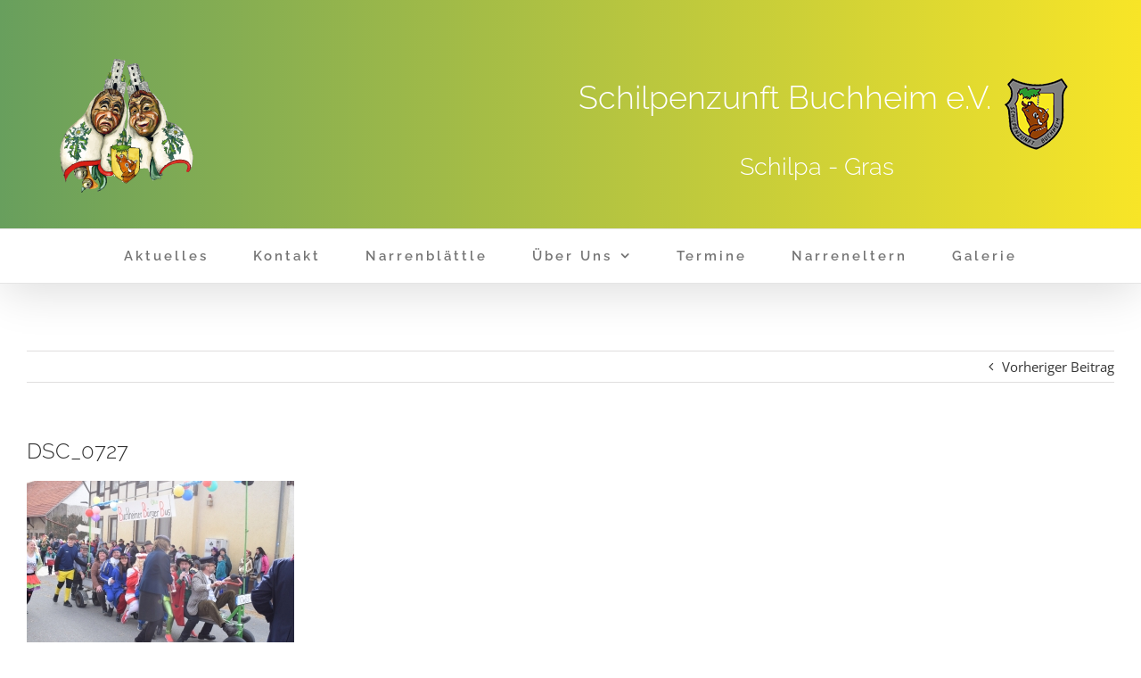

--- FILE ---
content_type: text/html; charset=utf-8
request_url: https://www.google.com/recaptcha/api2/anchor?ar=1&k=6Lepq5EUAAAAAGj4uevIQKekz9dhvkM_jAQESWtU&co=aHR0cHM6Ly9zY2hpbHBlbnp1bmZ0LWJ1Y2hoZWltLmRlOjQ0Mw..&hl=en&v=PoyoqOPhxBO7pBk68S4YbpHZ&size=invisible&anchor-ms=20000&execute-ms=30000&cb=ki2v9y8aki4n
body_size: 48656
content:
<!DOCTYPE HTML><html dir="ltr" lang="en"><head><meta http-equiv="Content-Type" content="text/html; charset=UTF-8">
<meta http-equiv="X-UA-Compatible" content="IE=edge">
<title>reCAPTCHA</title>
<style type="text/css">
/* cyrillic-ext */
@font-face {
  font-family: 'Roboto';
  font-style: normal;
  font-weight: 400;
  font-stretch: 100%;
  src: url(//fonts.gstatic.com/s/roboto/v48/KFO7CnqEu92Fr1ME7kSn66aGLdTylUAMa3GUBHMdazTgWw.woff2) format('woff2');
  unicode-range: U+0460-052F, U+1C80-1C8A, U+20B4, U+2DE0-2DFF, U+A640-A69F, U+FE2E-FE2F;
}
/* cyrillic */
@font-face {
  font-family: 'Roboto';
  font-style: normal;
  font-weight: 400;
  font-stretch: 100%;
  src: url(//fonts.gstatic.com/s/roboto/v48/KFO7CnqEu92Fr1ME7kSn66aGLdTylUAMa3iUBHMdazTgWw.woff2) format('woff2');
  unicode-range: U+0301, U+0400-045F, U+0490-0491, U+04B0-04B1, U+2116;
}
/* greek-ext */
@font-face {
  font-family: 'Roboto';
  font-style: normal;
  font-weight: 400;
  font-stretch: 100%;
  src: url(//fonts.gstatic.com/s/roboto/v48/KFO7CnqEu92Fr1ME7kSn66aGLdTylUAMa3CUBHMdazTgWw.woff2) format('woff2');
  unicode-range: U+1F00-1FFF;
}
/* greek */
@font-face {
  font-family: 'Roboto';
  font-style: normal;
  font-weight: 400;
  font-stretch: 100%;
  src: url(//fonts.gstatic.com/s/roboto/v48/KFO7CnqEu92Fr1ME7kSn66aGLdTylUAMa3-UBHMdazTgWw.woff2) format('woff2');
  unicode-range: U+0370-0377, U+037A-037F, U+0384-038A, U+038C, U+038E-03A1, U+03A3-03FF;
}
/* math */
@font-face {
  font-family: 'Roboto';
  font-style: normal;
  font-weight: 400;
  font-stretch: 100%;
  src: url(//fonts.gstatic.com/s/roboto/v48/KFO7CnqEu92Fr1ME7kSn66aGLdTylUAMawCUBHMdazTgWw.woff2) format('woff2');
  unicode-range: U+0302-0303, U+0305, U+0307-0308, U+0310, U+0312, U+0315, U+031A, U+0326-0327, U+032C, U+032F-0330, U+0332-0333, U+0338, U+033A, U+0346, U+034D, U+0391-03A1, U+03A3-03A9, U+03B1-03C9, U+03D1, U+03D5-03D6, U+03F0-03F1, U+03F4-03F5, U+2016-2017, U+2034-2038, U+203C, U+2040, U+2043, U+2047, U+2050, U+2057, U+205F, U+2070-2071, U+2074-208E, U+2090-209C, U+20D0-20DC, U+20E1, U+20E5-20EF, U+2100-2112, U+2114-2115, U+2117-2121, U+2123-214F, U+2190, U+2192, U+2194-21AE, U+21B0-21E5, U+21F1-21F2, U+21F4-2211, U+2213-2214, U+2216-22FF, U+2308-230B, U+2310, U+2319, U+231C-2321, U+2336-237A, U+237C, U+2395, U+239B-23B7, U+23D0, U+23DC-23E1, U+2474-2475, U+25AF, U+25B3, U+25B7, U+25BD, U+25C1, U+25CA, U+25CC, U+25FB, U+266D-266F, U+27C0-27FF, U+2900-2AFF, U+2B0E-2B11, U+2B30-2B4C, U+2BFE, U+3030, U+FF5B, U+FF5D, U+1D400-1D7FF, U+1EE00-1EEFF;
}
/* symbols */
@font-face {
  font-family: 'Roboto';
  font-style: normal;
  font-weight: 400;
  font-stretch: 100%;
  src: url(//fonts.gstatic.com/s/roboto/v48/KFO7CnqEu92Fr1ME7kSn66aGLdTylUAMaxKUBHMdazTgWw.woff2) format('woff2');
  unicode-range: U+0001-000C, U+000E-001F, U+007F-009F, U+20DD-20E0, U+20E2-20E4, U+2150-218F, U+2190, U+2192, U+2194-2199, U+21AF, U+21E6-21F0, U+21F3, U+2218-2219, U+2299, U+22C4-22C6, U+2300-243F, U+2440-244A, U+2460-24FF, U+25A0-27BF, U+2800-28FF, U+2921-2922, U+2981, U+29BF, U+29EB, U+2B00-2BFF, U+4DC0-4DFF, U+FFF9-FFFB, U+10140-1018E, U+10190-1019C, U+101A0, U+101D0-101FD, U+102E0-102FB, U+10E60-10E7E, U+1D2C0-1D2D3, U+1D2E0-1D37F, U+1F000-1F0FF, U+1F100-1F1AD, U+1F1E6-1F1FF, U+1F30D-1F30F, U+1F315, U+1F31C, U+1F31E, U+1F320-1F32C, U+1F336, U+1F378, U+1F37D, U+1F382, U+1F393-1F39F, U+1F3A7-1F3A8, U+1F3AC-1F3AF, U+1F3C2, U+1F3C4-1F3C6, U+1F3CA-1F3CE, U+1F3D4-1F3E0, U+1F3ED, U+1F3F1-1F3F3, U+1F3F5-1F3F7, U+1F408, U+1F415, U+1F41F, U+1F426, U+1F43F, U+1F441-1F442, U+1F444, U+1F446-1F449, U+1F44C-1F44E, U+1F453, U+1F46A, U+1F47D, U+1F4A3, U+1F4B0, U+1F4B3, U+1F4B9, U+1F4BB, U+1F4BF, U+1F4C8-1F4CB, U+1F4D6, U+1F4DA, U+1F4DF, U+1F4E3-1F4E6, U+1F4EA-1F4ED, U+1F4F7, U+1F4F9-1F4FB, U+1F4FD-1F4FE, U+1F503, U+1F507-1F50B, U+1F50D, U+1F512-1F513, U+1F53E-1F54A, U+1F54F-1F5FA, U+1F610, U+1F650-1F67F, U+1F687, U+1F68D, U+1F691, U+1F694, U+1F698, U+1F6AD, U+1F6B2, U+1F6B9-1F6BA, U+1F6BC, U+1F6C6-1F6CF, U+1F6D3-1F6D7, U+1F6E0-1F6EA, U+1F6F0-1F6F3, U+1F6F7-1F6FC, U+1F700-1F7FF, U+1F800-1F80B, U+1F810-1F847, U+1F850-1F859, U+1F860-1F887, U+1F890-1F8AD, U+1F8B0-1F8BB, U+1F8C0-1F8C1, U+1F900-1F90B, U+1F93B, U+1F946, U+1F984, U+1F996, U+1F9E9, U+1FA00-1FA6F, U+1FA70-1FA7C, U+1FA80-1FA89, U+1FA8F-1FAC6, U+1FACE-1FADC, U+1FADF-1FAE9, U+1FAF0-1FAF8, U+1FB00-1FBFF;
}
/* vietnamese */
@font-face {
  font-family: 'Roboto';
  font-style: normal;
  font-weight: 400;
  font-stretch: 100%;
  src: url(//fonts.gstatic.com/s/roboto/v48/KFO7CnqEu92Fr1ME7kSn66aGLdTylUAMa3OUBHMdazTgWw.woff2) format('woff2');
  unicode-range: U+0102-0103, U+0110-0111, U+0128-0129, U+0168-0169, U+01A0-01A1, U+01AF-01B0, U+0300-0301, U+0303-0304, U+0308-0309, U+0323, U+0329, U+1EA0-1EF9, U+20AB;
}
/* latin-ext */
@font-face {
  font-family: 'Roboto';
  font-style: normal;
  font-weight: 400;
  font-stretch: 100%;
  src: url(//fonts.gstatic.com/s/roboto/v48/KFO7CnqEu92Fr1ME7kSn66aGLdTylUAMa3KUBHMdazTgWw.woff2) format('woff2');
  unicode-range: U+0100-02BA, U+02BD-02C5, U+02C7-02CC, U+02CE-02D7, U+02DD-02FF, U+0304, U+0308, U+0329, U+1D00-1DBF, U+1E00-1E9F, U+1EF2-1EFF, U+2020, U+20A0-20AB, U+20AD-20C0, U+2113, U+2C60-2C7F, U+A720-A7FF;
}
/* latin */
@font-face {
  font-family: 'Roboto';
  font-style: normal;
  font-weight: 400;
  font-stretch: 100%;
  src: url(//fonts.gstatic.com/s/roboto/v48/KFO7CnqEu92Fr1ME7kSn66aGLdTylUAMa3yUBHMdazQ.woff2) format('woff2');
  unicode-range: U+0000-00FF, U+0131, U+0152-0153, U+02BB-02BC, U+02C6, U+02DA, U+02DC, U+0304, U+0308, U+0329, U+2000-206F, U+20AC, U+2122, U+2191, U+2193, U+2212, U+2215, U+FEFF, U+FFFD;
}
/* cyrillic-ext */
@font-face {
  font-family: 'Roboto';
  font-style: normal;
  font-weight: 500;
  font-stretch: 100%;
  src: url(//fonts.gstatic.com/s/roboto/v48/KFO7CnqEu92Fr1ME7kSn66aGLdTylUAMa3GUBHMdazTgWw.woff2) format('woff2');
  unicode-range: U+0460-052F, U+1C80-1C8A, U+20B4, U+2DE0-2DFF, U+A640-A69F, U+FE2E-FE2F;
}
/* cyrillic */
@font-face {
  font-family: 'Roboto';
  font-style: normal;
  font-weight: 500;
  font-stretch: 100%;
  src: url(//fonts.gstatic.com/s/roboto/v48/KFO7CnqEu92Fr1ME7kSn66aGLdTylUAMa3iUBHMdazTgWw.woff2) format('woff2');
  unicode-range: U+0301, U+0400-045F, U+0490-0491, U+04B0-04B1, U+2116;
}
/* greek-ext */
@font-face {
  font-family: 'Roboto';
  font-style: normal;
  font-weight: 500;
  font-stretch: 100%;
  src: url(//fonts.gstatic.com/s/roboto/v48/KFO7CnqEu92Fr1ME7kSn66aGLdTylUAMa3CUBHMdazTgWw.woff2) format('woff2');
  unicode-range: U+1F00-1FFF;
}
/* greek */
@font-face {
  font-family: 'Roboto';
  font-style: normal;
  font-weight: 500;
  font-stretch: 100%;
  src: url(//fonts.gstatic.com/s/roboto/v48/KFO7CnqEu92Fr1ME7kSn66aGLdTylUAMa3-UBHMdazTgWw.woff2) format('woff2');
  unicode-range: U+0370-0377, U+037A-037F, U+0384-038A, U+038C, U+038E-03A1, U+03A3-03FF;
}
/* math */
@font-face {
  font-family: 'Roboto';
  font-style: normal;
  font-weight: 500;
  font-stretch: 100%;
  src: url(//fonts.gstatic.com/s/roboto/v48/KFO7CnqEu92Fr1ME7kSn66aGLdTylUAMawCUBHMdazTgWw.woff2) format('woff2');
  unicode-range: U+0302-0303, U+0305, U+0307-0308, U+0310, U+0312, U+0315, U+031A, U+0326-0327, U+032C, U+032F-0330, U+0332-0333, U+0338, U+033A, U+0346, U+034D, U+0391-03A1, U+03A3-03A9, U+03B1-03C9, U+03D1, U+03D5-03D6, U+03F0-03F1, U+03F4-03F5, U+2016-2017, U+2034-2038, U+203C, U+2040, U+2043, U+2047, U+2050, U+2057, U+205F, U+2070-2071, U+2074-208E, U+2090-209C, U+20D0-20DC, U+20E1, U+20E5-20EF, U+2100-2112, U+2114-2115, U+2117-2121, U+2123-214F, U+2190, U+2192, U+2194-21AE, U+21B0-21E5, U+21F1-21F2, U+21F4-2211, U+2213-2214, U+2216-22FF, U+2308-230B, U+2310, U+2319, U+231C-2321, U+2336-237A, U+237C, U+2395, U+239B-23B7, U+23D0, U+23DC-23E1, U+2474-2475, U+25AF, U+25B3, U+25B7, U+25BD, U+25C1, U+25CA, U+25CC, U+25FB, U+266D-266F, U+27C0-27FF, U+2900-2AFF, U+2B0E-2B11, U+2B30-2B4C, U+2BFE, U+3030, U+FF5B, U+FF5D, U+1D400-1D7FF, U+1EE00-1EEFF;
}
/* symbols */
@font-face {
  font-family: 'Roboto';
  font-style: normal;
  font-weight: 500;
  font-stretch: 100%;
  src: url(//fonts.gstatic.com/s/roboto/v48/KFO7CnqEu92Fr1ME7kSn66aGLdTylUAMaxKUBHMdazTgWw.woff2) format('woff2');
  unicode-range: U+0001-000C, U+000E-001F, U+007F-009F, U+20DD-20E0, U+20E2-20E4, U+2150-218F, U+2190, U+2192, U+2194-2199, U+21AF, U+21E6-21F0, U+21F3, U+2218-2219, U+2299, U+22C4-22C6, U+2300-243F, U+2440-244A, U+2460-24FF, U+25A0-27BF, U+2800-28FF, U+2921-2922, U+2981, U+29BF, U+29EB, U+2B00-2BFF, U+4DC0-4DFF, U+FFF9-FFFB, U+10140-1018E, U+10190-1019C, U+101A0, U+101D0-101FD, U+102E0-102FB, U+10E60-10E7E, U+1D2C0-1D2D3, U+1D2E0-1D37F, U+1F000-1F0FF, U+1F100-1F1AD, U+1F1E6-1F1FF, U+1F30D-1F30F, U+1F315, U+1F31C, U+1F31E, U+1F320-1F32C, U+1F336, U+1F378, U+1F37D, U+1F382, U+1F393-1F39F, U+1F3A7-1F3A8, U+1F3AC-1F3AF, U+1F3C2, U+1F3C4-1F3C6, U+1F3CA-1F3CE, U+1F3D4-1F3E0, U+1F3ED, U+1F3F1-1F3F3, U+1F3F5-1F3F7, U+1F408, U+1F415, U+1F41F, U+1F426, U+1F43F, U+1F441-1F442, U+1F444, U+1F446-1F449, U+1F44C-1F44E, U+1F453, U+1F46A, U+1F47D, U+1F4A3, U+1F4B0, U+1F4B3, U+1F4B9, U+1F4BB, U+1F4BF, U+1F4C8-1F4CB, U+1F4D6, U+1F4DA, U+1F4DF, U+1F4E3-1F4E6, U+1F4EA-1F4ED, U+1F4F7, U+1F4F9-1F4FB, U+1F4FD-1F4FE, U+1F503, U+1F507-1F50B, U+1F50D, U+1F512-1F513, U+1F53E-1F54A, U+1F54F-1F5FA, U+1F610, U+1F650-1F67F, U+1F687, U+1F68D, U+1F691, U+1F694, U+1F698, U+1F6AD, U+1F6B2, U+1F6B9-1F6BA, U+1F6BC, U+1F6C6-1F6CF, U+1F6D3-1F6D7, U+1F6E0-1F6EA, U+1F6F0-1F6F3, U+1F6F7-1F6FC, U+1F700-1F7FF, U+1F800-1F80B, U+1F810-1F847, U+1F850-1F859, U+1F860-1F887, U+1F890-1F8AD, U+1F8B0-1F8BB, U+1F8C0-1F8C1, U+1F900-1F90B, U+1F93B, U+1F946, U+1F984, U+1F996, U+1F9E9, U+1FA00-1FA6F, U+1FA70-1FA7C, U+1FA80-1FA89, U+1FA8F-1FAC6, U+1FACE-1FADC, U+1FADF-1FAE9, U+1FAF0-1FAF8, U+1FB00-1FBFF;
}
/* vietnamese */
@font-face {
  font-family: 'Roboto';
  font-style: normal;
  font-weight: 500;
  font-stretch: 100%;
  src: url(//fonts.gstatic.com/s/roboto/v48/KFO7CnqEu92Fr1ME7kSn66aGLdTylUAMa3OUBHMdazTgWw.woff2) format('woff2');
  unicode-range: U+0102-0103, U+0110-0111, U+0128-0129, U+0168-0169, U+01A0-01A1, U+01AF-01B0, U+0300-0301, U+0303-0304, U+0308-0309, U+0323, U+0329, U+1EA0-1EF9, U+20AB;
}
/* latin-ext */
@font-face {
  font-family: 'Roboto';
  font-style: normal;
  font-weight: 500;
  font-stretch: 100%;
  src: url(//fonts.gstatic.com/s/roboto/v48/KFO7CnqEu92Fr1ME7kSn66aGLdTylUAMa3KUBHMdazTgWw.woff2) format('woff2');
  unicode-range: U+0100-02BA, U+02BD-02C5, U+02C7-02CC, U+02CE-02D7, U+02DD-02FF, U+0304, U+0308, U+0329, U+1D00-1DBF, U+1E00-1E9F, U+1EF2-1EFF, U+2020, U+20A0-20AB, U+20AD-20C0, U+2113, U+2C60-2C7F, U+A720-A7FF;
}
/* latin */
@font-face {
  font-family: 'Roboto';
  font-style: normal;
  font-weight: 500;
  font-stretch: 100%;
  src: url(//fonts.gstatic.com/s/roboto/v48/KFO7CnqEu92Fr1ME7kSn66aGLdTylUAMa3yUBHMdazQ.woff2) format('woff2');
  unicode-range: U+0000-00FF, U+0131, U+0152-0153, U+02BB-02BC, U+02C6, U+02DA, U+02DC, U+0304, U+0308, U+0329, U+2000-206F, U+20AC, U+2122, U+2191, U+2193, U+2212, U+2215, U+FEFF, U+FFFD;
}
/* cyrillic-ext */
@font-face {
  font-family: 'Roboto';
  font-style: normal;
  font-weight: 900;
  font-stretch: 100%;
  src: url(//fonts.gstatic.com/s/roboto/v48/KFO7CnqEu92Fr1ME7kSn66aGLdTylUAMa3GUBHMdazTgWw.woff2) format('woff2');
  unicode-range: U+0460-052F, U+1C80-1C8A, U+20B4, U+2DE0-2DFF, U+A640-A69F, U+FE2E-FE2F;
}
/* cyrillic */
@font-face {
  font-family: 'Roboto';
  font-style: normal;
  font-weight: 900;
  font-stretch: 100%;
  src: url(//fonts.gstatic.com/s/roboto/v48/KFO7CnqEu92Fr1ME7kSn66aGLdTylUAMa3iUBHMdazTgWw.woff2) format('woff2');
  unicode-range: U+0301, U+0400-045F, U+0490-0491, U+04B0-04B1, U+2116;
}
/* greek-ext */
@font-face {
  font-family: 'Roboto';
  font-style: normal;
  font-weight: 900;
  font-stretch: 100%;
  src: url(//fonts.gstatic.com/s/roboto/v48/KFO7CnqEu92Fr1ME7kSn66aGLdTylUAMa3CUBHMdazTgWw.woff2) format('woff2');
  unicode-range: U+1F00-1FFF;
}
/* greek */
@font-face {
  font-family: 'Roboto';
  font-style: normal;
  font-weight: 900;
  font-stretch: 100%;
  src: url(//fonts.gstatic.com/s/roboto/v48/KFO7CnqEu92Fr1ME7kSn66aGLdTylUAMa3-UBHMdazTgWw.woff2) format('woff2');
  unicode-range: U+0370-0377, U+037A-037F, U+0384-038A, U+038C, U+038E-03A1, U+03A3-03FF;
}
/* math */
@font-face {
  font-family: 'Roboto';
  font-style: normal;
  font-weight: 900;
  font-stretch: 100%;
  src: url(//fonts.gstatic.com/s/roboto/v48/KFO7CnqEu92Fr1ME7kSn66aGLdTylUAMawCUBHMdazTgWw.woff2) format('woff2');
  unicode-range: U+0302-0303, U+0305, U+0307-0308, U+0310, U+0312, U+0315, U+031A, U+0326-0327, U+032C, U+032F-0330, U+0332-0333, U+0338, U+033A, U+0346, U+034D, U+0391-03A1, U+03A3-03A9, U+03B1-03C9, U+03D1, U+03D5-03D6, U+03F0-03F1, U+03F4-03F5, U+2016-2017, U+2034-2038, U+203C, U+2040, U+2043, U+2047, U+2050, U+2057, U+205F, U+2070-2071, U+2074-208E, U+2090-209C, U+20D0-20DC, U+20E1, U+20E5-20EF, U+2100-2112, U+2114-2115, U+2117-2121, U+2123-214F, U+2190, U+2192, U+2194-21AE, U+21B0-21E5, U+21F1-21F2, U+21F4-2211, U+2213-2214, U+2216-22FF, U+2308-230B, U+2310, U+2319, U+231C-2321, U+2336-237A, U+237C, U+2395, U+239B-23B7, U+23D0, U+23DC-23E1, U+2474-2475, U+25AF, U+25B3, U+25B7, U+25BD, U+25C1, U+25CA, U+25CC, U+25FB, U+266D-266F, U+27C0-27FF, U+2900-2AFF, U+2B0E-2B11, U+2B30-2B4C, U+2BFE, U+3030, U+FF5B, U+FF5D, U+1D400-1D7FF, U+1EE00-1EEFF;
}
/* symbols */
@font-face {
  font-family: 'Roboto';
  font-style: normal;
  font-weight: 900;
  font-stretch: 100%;
  src: url(//fonts.gstatic.com/s/roboto/v48/KFO7CnqEu92Fr1ME7kSn66aGLdTylUAMaxKUBHMdazTgWw.woff2) format('woff2');
  unicode-range: U+0001-000C, U+000E-001F, U+007F-009F, U+20DD-20E0, U+20E2-20E4, U+2150-218F, U+2190, U+2192, U+2194-2199, U+21AF, U+21E6-21F0, U+21F3, U+2218-2219, U+2299, U+22C4-22C6, U+2300-243F, U+2440-244A, U+2460-24FF, U+25A0-27BF, U+2800-28FF, U+2921-2922, U+2981, U+29BF, U+29EB, U+2B00-2BFF, U+4DC0-4DFF, U+FFF9-FFFB, U+10140-1018E, U+10190-1019C, U+101A0, U+101D0-101FD, U+102E0-102FB, U+10E60-10E7E, U+1D2C0-1D2D3, U+1D2E0-1D37F, U+1F000-1F0FF, U+1F100-1F1AD, U+1F1E6-1F1FF, U+1F30D-1F30F, U+1F315, U+1F31C, U+1F31E, U+1F320-1F32C, U+1F336, U+1F378, U+1F37D, U+1F382, U+1F393-1F39F, U+1F3A7-1F3A8, U+1F3AC-1F3AF, U+1F3C2, U+1F3C4-1F3C6, U+1F3CA-1F3CE, U+1F3D4-1F3E0, U+1F3ED, U+1F3F1-1F3F3, U+1F3F5-1F3F7, U+1F408, U+1F415, U+1F41F, U+1F426, U+1F43F, U+1F441-1F442, U+1F444, U+1F446-1F449, U+1F44C-1F44E, U+1F453, U+1F46A, U+1F47D, U+1F4A3, U+1F4B0, U+1F4B3, U+1F4B9, U+1F4BB, U+1F4BF, U+1F4C8-1F4CB, U+1F4D6, U+1F4DA, U+1F4DF, U+1F4E3-1F4E6, U+1F4EA-1F4ED, U+1F4F7, U+1F4F9-1F4FB, U+1F4FD-1F4FE, U+1F503, U+1F507-1F50B, U+1F50D, U+1F512-1F513, U+1F53E-1F54A, U+1F54F-1F5FA, U+1F610, U+1F650-1F67F, U+1F687, U+1F68D, U+1F691, U+1F694, U+1F698, U+1F6AD, U+1F6B2, U+1F6B9-1F6BA, U+1F6BC, U+1F6C6-1F6CF, U+1F6D3-1F6D7, U+1F6E0-1F6EA, U+1F6F0-1F6F3, U+1F6F7-1F6FC, U+1F700-1F7FF, U+1F800-1F80B, U+1F810-1F847, U+1F850-1F859, U+1F860-1F887, U+1F890-1F8AD, U+1F8B0-1F8BB, U+1F8C0-1F8C1, U+1F900-1F90B, U+1F93B, U+1F946, U+1F984, U+1F996, U+1F9E9, U+1FA00-1FA6F, U+1FA70-1FA7C, U+1FA80-1FA89, U+1FA8F-1FAC6, U+1FACE-1FADC, U+1FADF-1FAE9, U+1FAF0-1FAF8, U+1FB00-1FBFF;
}
/* vietnamese */
@font-face {
  font-family: 'Roboto';
  font-style: normal;
  font-weight: 900;
  font-stretch: 100%;
  src: url(//fonts.gstatic.com/s/roboto/v48/KFO7CnqEu92Fr1ME7kSn66aGLdTylUAMa3OUBHMdazTgWw.woff2) format('woff2');
  unicode-range: U+0102-0103, U+0110-0111, U+0128-0129, U+0168-0169, U+01A0-01A1, U+01AF-01B0, U+0300-0301, U+0303-0304, U+0308-0309, U+0323, U+0329, U+1EA0-1EF9, U+20AB;
}
/* latin-ext */
@font-face {
  font-family: 'Roboto';
  font-style: normal;
  font-weight: 900;
  font-stretch: 100%;
  src: url(//fonts.gstatic.com/s/roboto/v48/KFO7CnqEu92Fr1ME7kSn66aGLdTylUAMa3KUBHMdazTgWw.woff2) format('woff2');
  unicode-range: U+0100-02BA, U+02BD-02C5, U+02C7-02CC, U+02CE-02D7, U+02DD-02FF, U+0304, U+0308, U+0329, U+1D00-1DBF, U+1E00-1E9F, U+1EF2-1EFF, U+2020, U+20A0-20AB, U+20AD-20C0, U+2113, U+2C60-2C7F, U+A720-A7FF;
}
/* latin */
@font-face {
  font-family: 'Roboto';
  font-style: normal;
  font-weight: 900;
  font-stretch: 100%;
  src: url(//fonts.gstatic.com/s/roboto/v48/KFO7CnqEu92Fr1ME7kSn66aGLdTylUAMa3yUBHMdazQ.woff2) format('woff2');
  unicode-range: U+0000-00FF, U+0131, U+0152-0153, U+02BB-02BC, U+02C6, U+02DA, U+02DC, U+0304, U+0308, U+0329, U+2000-206F, U+20AC, U+2122, U+2191, U+2193, U+2212, U+2215, U+FEFF, U+FFFD;
}

</style>
<link rel="stylesheet" type="text/css" href="https://www.gstatic.com/recaptcha/releases/PoyoqOPhxBO7pBk68S4YbpHZ/styles__ltr.css">
<script nonce="eDp2jI0QEYzlI1XfVgGtxg" type="text/javascript">window['__recaptcha_api'] = 'https://www.google.com/recaptcha/api2/';</script>
<script type="text/javascript" src="https://www.gstatic.com/recaptcha/releases/PoyoqOPhxBO7pBk68S4YbpHZ/recaptcha__en.js" nonce="eDp2jI0QEYzlI1XfVgGtxg">
      
    </script></head>
<body><div id="rc-anchor-alert" class="rc-anchor-alert"></div>
<input type="hidden" id="recaptcha-token" value="[base64]">
<script type="text/javascript" nonce="eDp2jI0QEYzlI1XfVgGtxg">
      recaptcha.anchor.Main.init("[\x22ainput\x22,[\x22bgdata\x22,\x22\x22,\[base64]/[base64]/bmV3IFpbdF0obVswXSk6Sz09Mj9uZXcgWlt0XShtWzBdLG1bMV0pOks9PTM/bmV3IFpbdF0obVswXSxtWzFdLG1bMl0pOks9PTQ/[base64]/[base64]/[base64]/[base64]/[base64]/[base64]/[base64]/[base64]/[base64]/[base64]/[base64]/[base64]/[base64]/[base64]\\u003d\\u003d\x22,\[base64]\x22,\x22wo9aw7kmAXAow4AaZTPCusO4ER1fwq/DhDLDssKmwo/CuMK/wonDv8K+EcKnS8KJwrkDOAdLFiLCj8KZdsO/X8KnIMKuwq/Dlj7ClDvDgGt2cl5KHsKoVBXClxLDiG/[base64]/CqE7DhEXCncK2XMOMwqh/UMKqw6cRTcO/[base64]/Do3stFMOiCcK8wpDCu3tWDxXDlsK1MCTCnzAcP8Ocw4XDvsKOc0HDqUnCgcKsBMOjHW7DjcOvL8OJwqDDlgRGwoDCo8OaasKBW8OXwq7CmQBPSybDuR3CpyN1w7sJw7fCgMK0CsKtdcKCwo9CNHB7wo/[base64]/[base64]/[base64]/CisOmfEMbwqB7wr3DmcOXYMOMwqZaw4HDk8OWwrAKY3PCqsObZ8O4HMOae2NSw6J6cS5/wrvDr8KTwpBRF8KNKsOsBsKTwqLDtynCnxd8w5zDtcOpw4rCqhzCqFEvw6AEaD/CoQZ1RsOiw4YDwr7CgMK4biQ3KsOuL8OPwrrDkMKkw7nCr8OsFwvChcOQGsK/w5zDhiTCkMKHOWZ/[base64]/CocOpwqpOwp9YSMKJw5/DlMOFw64Mw5PDs8KHwrjChwjCo2TClF/CgMKaw47Dp0TCkcOdwqTCjcKnPHxFw4hGw7IcacOaTFHDg8KGanbDmMOtCDPCqRzDusOsH8OkaQc6w4/[base64]/[base64]/Dsm7DuQFSCsKgcmoFwpzDp1JNwrzDmjXCiklCwrvCghRCLxTDtURowovDt0jCusKOwr0Ie8K/wqVCLgXDpjvDo0J7LsKyw5MAfMO0Ako7MzJhKRfCkU59NMOtTMO0wq8NGHM5w64PwqbChVFiJMO2cMKSRDnDji9ufsKCw53ClsO8b8Odw4ROwr3Dph05ZmUOF8KJYVjCj8K5w7YBE8KjwoBpVyUYw5rDtcK3woDDj8KLTcOzw6IYDMObw73CnUvCucKuFcK2w7gBw5/DiwAdZzPCocK7PBBNRsOlKgBmOD3DiwHDqMO/[base64]/Cv8KPI8KJw6ENw4N3QsOvB8Ofw7/[base64]/w7lJYD3DqcK5ScODKcKMYAlJHU1UBWnDucOAw43DuwvDtsKbw6RmUcOjw4xeGcK6CMONFcOzPErCuTrDscOsLWzDhsOyFUg6CsKPKRR2TMO3G37DncK2w5NMw7bChsKtw6UEwrw5wr/Dr3vDjUTDtsKFOsKqCBHCkcKaEkTCssOuBMOow4AEw5VpWW43w6QDfSTCpcK8wpDDgWdGwop2f8KLG8O+b8Kewrc7BU15w4PDgsORM8KYw6TDssOqeRMNecKew7LCtcK3w7LCmcKnNHrCosO/w4rCh0HDkQLDmSc7UwbDhcOTwq4iDsKnw5wGMMOMZsOTw6MjSEjCuBvCiG/CmWDDssO9BVTDr1sNwqzDnSzCncKKH3R4wovCusOHwr99w7dtJGxpXEB/NMOOw6Idw688w7jCoB96w6Naw5dBwqNJwpbDlMK+A8OjJnNCAMKYwphRK8Olw6XDgsKEw4hdNcOwwqpZBmdyXsOLQUHDrMKTwq14w5tFwoHDsMOoAsOfZVjDpMOGw6gjNcO7AydaKMONRAoII0lHfsKaZk/DgU7CuhxpJVbCrU8Owrgiwqtzw5TCtcO3wp7CocK9ecKFMWrDlWjDsgF3NMKUS8KWFy8Mw4/DmC1DTcKJw5N9w6wnwo5bw64Qw5LDr8O6RMKveMOXaWc5wqthw4Q1w7zDsno8AnrDtFtEDXNew6NGChRqwq5fQw/[base64]/CtkzDr3UJGMKRAgsjw4wXSB9peMOdwo/CnsOnZsOvw5fCoEMkwqV/wqTCqivDm8O8wqhUwpHDuyrDhRDDlmR0J8O4JX/DiC7DsDHCt8OXwrwuw73Cl8OTNyLDtyhCw7hxeMKVC0PDvjMlYGXDsMK1e3wawr10w7tbwqdLwql6TsKOJMOAw5hZwqg3DsKzUMO/wrYzw5XDpk1Twqx3wpHDhcKYwq/CllVPwpTCusOvBcKkw6PCu8O1w44nUBUtX8KJasOqdT5SwplFL8Ouw7PCqBkCBAbCqcKtwq5jMsOkfUDDi8KxEkJEwrl1w57DiFXCiFdVUhTCjMO/[base64]/[base64]/DtMOcwqLDqcOHw7DDih7DjBwOw4LDkijDt3R+w7LCsMKpaMKnwoLDlMOtw7Ebwq10wpXCt389w69yw7pSZ8KtwoLDssKmGMOqwpLDiTXCoMKmwr3CqsKaWFjCq8OLw6sKw7h9wqw+wpwVwqPDtk/CosOcw6LDvMKiw4DCgsOyw6tuwoLDryPDlkMWwrjDgxTCr8OvKSpHcSnDsFrCpXwKBHdDw6LCl8KDwrzDl8KNBcOpOREMw7Z3wo1Ow5nDv8Kkw4JPMMOlawhnKcOFwrE3w7QnOx5ew5ozbcO4w7guwpXCo8Krw4QPwqPDrsOPaMOuL8K4SMKcwo/[base64]/DkBDDg2FLwp/Cmg0CXRpzWi8zecKyw7M8wrwRAMOywoI1w5xkeCTDhcKGw7dnw5JcI8Ozw4fDuBI3wr/[base64]/R8OHw6A4w6cUGjnCoGbDr8KETMOkMCI4wrpLa8K7VlzCrC4hG8OsN8KnCMKHR8Ouw5zCqMOew6XClsK4AMOwd8Osw6vCl1owwpzDjS7DtcKbZU/DhnZeLMOZcMONwqHCnwc0PsKgJcOTwrBfasOdCwVyfH/Cgh4Gw4XDusKgwrtKwrwzAgJ/CDfCt07DmMKHwrg+HHkAwr7DnwjCsm1iM1Ydb8Opw4l5DhF0NcO5w6fDhMOAecKNw5dBNU0pEMOLw5ALB8KTw53Ck8OaXcOUcwtUwpHClUbDlMOkfxbCisOcCzIVw7/CiiPDr0PCsFgbwo4wwosAw7M4w6fDuzvDoXHDgwECw6Icw4AZw4fCmsKUwqnCvcOhH0rCv8OJRzAiwrBWwodGw5JXw7QoEXNGw6rDrcOOw7zDjsKQwr9/aGpSwpNRU1TCuMK8woXCqcKfw6Ypw4wLHXRXDm1RNFJLw65+wo/Dg8K6wrXCoBXCj8KRwr7DgmN+wo1cw5FNwo7DjWDDpsOXw5fCrMKywr/CjxsGEMKvRsKHwoJ1ZcKqw6bDncOVM8OwUcK4wqXCmEoGw7FNw4/[base64]/CjsKSbGLCu8OyeMOTRSgWIMKVdWZWA8O4w7Qlw4vDmzLDtybDvg1LFVoCScKUwpXDs8KWSXHDncKqG8O3FsOfwqLDtTJtQHN7wpXDq8KEwqp/w6vDk1XCjgbDn1QDwq/Cu3jDmzHCrXwvw4Y6JEdewoHDoh/Dp8Oxw4bCninClcKXNMOXQcKhw508IkMFw40ywoQ8c0/DoyjDkXnDqB3CiB7CocKzcsOmw5YRwq7DiATDpcKdwrZvwqXCvcONKFJyAMOhE8KfwphHwowow4IeGWDDiTnDuMOoXA7Cg8OUZm1mw6V1OMKnw410w7VpQFpKw7/[base64]/[base64]/[base64]/YcOJMUBTwrMvBCVlNh/[base64]/CgXU2dMOncsKyDMObRcKnD3fCrAEuAxUVJkPDjBMAwofCtcOrW8Olw4UNYcOkGMKMJcKmenxEejxFFy/Dk3IWwrZaw6TDmQV/[base64]/CsgRTwpR3DcKKacOnwrfCugxPUBjClHrDlmlKw78Zw6PDnh1USmB3CcKCw7hSw65Dw7U0wqDDvDjDvVHCiMKNwqrDjxIlcMKMwp/DiScGbMO8wp/DoMK8w53Dl0/[base64]/DncKpw7bCuinCoVl7e8O3w6dnPD/Cj8OTJMKTXsOITQpOJFnCuMKlchZzSsOsZMO2w4BIH3TDglEzJGdQwr9zwr81RcKHV8Oww5rDlCXCiGZ/[base64]/wpZ4w4t/wrJNIMKGw6nDvMOUD8Kawo7CqAzDssKPXsOEwqzCosOfwprCqsK1w6oQwr4Jw54oRDTDgRTDpGwaSsKuU8KAP8Kcw6fDhVszw5t/Wz7CiTc6w5ImJgTDo8KgwqjDu8K4wrPDmyttw5/CusOTKMOsw41Cw4RpLcKxw7BVJcK1wqjCuFvCn8K+w5bCn0sWMMKTwoteBGvCg8OIDR/[base64]/[base64]/CiMOtXMOhBDLDosKpb8Kxw5smWTspDF80e8ONeSHCo8ODa8Oqw6TDv8K3S8OWw7w/wq3Ch8KJw5A8w5ErPcOXdCxjw7RFQsOtw41KwowNwoXDksKCwo3DjAnCtcK/G8KUGConTxouYcKQYMK+w5Jnw6zCvMK7w6XCisOXw4/[base64]/ClzDCucKow67DtMO4F8Oqw4XDqsKsegwzJMKgw5zDo3N5w7XDvR3DosK/MUXCsXlXcUM3w4PDpF3DkMOkwobDjFAswq0Fw7QqwqEgTGnDtiXDucKIw4/DicKnbcK0YkE7ZgjDmcOLFwTDoE4Gwo7CrXUTw50/AXJKdQd3woLCj8KkL1Imwr3DiF9/w49QwrjCoMKAJxLDv8OtwpbDlknDuyN3w7HCj8KDU8KLwrjCg8O0w68BwrkUIcKaA8KiYsKWw5nCpcKpwqLCmnbCmG3DgsObSMOnw7bChsKVDcOpwqYZaATCtS3DmENrwr/CmxFcwpbCt8OCdcOrJMO+bRbCkE/CkMOJScOwwot7wonCjMKZwrPCtiYMIsKRCEzDmynCiVrCpTfDl08rw7QVQMOowo/CmsOpwrkVO2/CqXt+GWDDl8OYQcKUVx9gw69XeMOGccKQwrbCusOQVS/ClcKPw5TDugRHw6LCqsKEEsKfW8OgPhbCksOfVcOCSVMLw4U6wpXCmcKmE8OAAMKewofCpSPDmGEAw6PCgR7DiwE5wpzCmAhTwqVcVD4uw5YywrhnDH/[base64]/DvUDCqcOvA3Q/w6fDtFkDIsKiwq3Dl8ONTsOoJMOsw5vDoVFxQGzDiwPCsMOLwprDhwbCi8OpMGbCicKmwop5aSzDiTTDmQ/[base64]/CosKwCRFNw6gCPVfDhG7Cp8K6bMKccsOEbMK9w5PClSbDvXPCu8OTw5Zbw6wnZsK1wrvDtSPDhm3CpFPCuhTClzLCpB7DshsDZAHDuQoNSz59PcOyOTHDqsKKwonDusODw4NMwp4Vwq3Dpl/CnTtXacK1IRh2f1zCu8OhCkDDkcOPwp7Cv2x3PgbCi8K/wqJkScKpwqZcwrcALMOBaTYBbcOLw5MyHCJmwpFvMMOXwrB3wpZFLMOaUDjDr8Kdw50jw4XCssOKKMK0w7dARcKmFF/DoVDDlF7CgXkuw4oJVFQMMALCgyAzNMOywr53w5vCosO5wrbCmU0+LsOUXMOnWnhjAMOyw64qw6jCixNMw7QVwrRawpbCsTZ7AEhdM8KOwrfDtRHCp8K5wrzCmGvCjVDDm1k+wo/DlyJ5wrvDiictaMOwXWwKK8OxecKTBy7Dn8KXDMOUwrLDs8KaNz52wrBaRxdrw7R1w4LCisKdw7/Dqz/DuMKvw6VPfsKGTUfCmcODW1FEwpXCknDCn8KxGsKjVG1zJhvCosOGw4HDu2PCuSDDj8OdwrcFdcO/wrzCpR7CuwI+w6RADMKdw4LCv8KVw7XCocOYQwnDncOgCCLCsw9YQcKqwqs3cx9EfGUIw4pbwqE7eicRwojDlsOBNFjCmS45c8OveQHDk8OrJMKGwqQpMibDksOdPQ/CnsKKBxhBccO4ScKnFsKNwojCrsOxw7MsIsOwAsKXw4ALGRDDjMKgVgTCvmJIwr8rw71EEljCt295wrwcdkDClX/Ck8Kew7Ykw4AgN8KVCMK/acOBUsKBw5LDh8Opw7fChUIgwoQ5NAc7Sk1GWsKYUcOXcsKPQMOwIyYuw6Y2wqfChsK9TMOLUMOBwrNEPsO4w7Yrw5nCqcKZwqZuw5pOwrHDg0diXi3DtMKJW8KYw6XCo8KJO8KcJcOuLxfCssKXw5/CqT9CwqLDkcOjO8Oow58TFsOUw5TDp39eDE4YwqEzVWvDnFVlw5nDkMKjwpAMwprDl8OKwpHCh8KdCzDCgWnCniLCmcKkw7lyUcKbVsKHwpRpJgrCoWnCiUwpwpReIRTCsMKIw7/DvzsDBxNDwoVjwoJWwpogECzDslrDlXpywqI+w6B8w5Z/[base64]/[base64]/Cq0AAGTbCkXXDq8KLw5nCucKdOMK3w6JyMMODw7TCk8OYRQnCjHnCqHYQwrfChhDCtsKLMjNPC2rCo8OlF8KTUgTCvC7CnsOJwrM2wr/[base64]/HcKiwo9mf8KSw4TDvU89G08dCsOObMKbwoTDo8OTwqwqw57DgS7DjMKRwpA/[base64]/CjsOpci4dVsKADRLDvxvDilTDpsOia8KlLjzCtsKTOz3Ch8KAO8OQcXfClFjDpVzCtBJ5acKYwqp9w77CvcK5w57CoFvCgGRTODt7N2hlccKsJhB5w63Dh8K7FztEWMKrJGR/w7bDnMOSwoE2w5HDsH/CqxHCtcK6NFvDpmwiDDVbIEgVw58Nw7rCl3/[base64]/DvMKAwpbCnU3DiMKJXcOuwpRMw7XDpzHClMKlM8KXZmRaDMK+w5TDmFJgWsK9ecOhwqFjYcOWCxEjHsOvJMOHw63DuT5OHWYPwrPDpcK9cEDChsOQw6XCsDTDpH7DqSTCjD4uwpvDpMOJw7vDqQNJAm1Pw49GRMKtw6Upwo3Dn23CkwnDkg1lRA/DpcKNw4LDgcKyZyLDkCHCuyTDp3PCi8KiQsO/[base64]/Cu8OUwpDCsMOFQsKPw7bDk8O8w6YqwooHV0gCw512FUA4dnzDmHvDoMKrBMKNcsKFw40NO8OdCMK6w58GwoXCtMKUw7HDoyLDrcO6EsKMTS1ETQXDpMOWMMOUw7vDi8KSwpl3w6zDlxg6IG7DizFYbwAINHkkw7Q1OcKiwpJkIFLCjQ/[base64]/wqbCjAPDvWXDksKiw6cLwp0PWEB8woBoHMKgwrwtUHjCrzLCn2t+w5RawohkS0HDuB3DpMKqwp9mNMOswrDCpcO+YiYHwphERTUHw7wZEsKNw6dYwqBmwrkpScOaJcKBwqdtfi5NBlXClydyD2PDscK4I8OjPMOUGcK+WHYuw51ARTXCmC/CrcOFwrPClcOxwqEYYV7DvMOYdXPCilUbInoMJsKcM8KaZ8K6w5/CryfChcKHw53Du1sOFz9nw63DscKKLsKtZ8Kkw6kywofCi8K7JMKRwqUBwqvDjQ4RQzxVw73Dh2otKcKqw6omwp7DosOeNzV2HcOzPwHDs1fDkcOnI8KvATPCpMO6wr/DjjzCkMKxbxc7w65uQBrCnScfwrl4CcK1wqBZI8O5dz7CkWdmwqcFw6rDhDwswoFJBcKZVFTDpzDCsml0PUxLw6VZwp/CjlRlwoVCw4B9WzTDtsOrHcOPwrHCtU83OQZsFzrCvcO7w57DssKww698Y8O5cE9zw47DjRN4w5jDrsKgJHDDtMKywqxEIV7CiD1bw68zwpTCm1cVEsO3enJgw7UdVcObwq4ZwrBDWsOFUsO5w65gPT/DpV7Cl8KQKcKCM8KeMsKDwojCjcKowoMOw5fDmGgyw5nDij3Ctm5Cw48QdcKVBSrCrcOfwoTDscOTXsKbEsKyNkMWw45dwr9NI8OEw5zCi0nCpjwdHsK2PcKbwobCvcKtwqLCiMOlwobCiMKtX8OmHgYBB8K/FGnDpcOUw5ktZnQwDGrDmMKYw4TDgBVlw5FHwqwuOxrDi8ODw5HCnMKpwo1qGsKkwrbDoFvDucKRGRBJwrzDgGghN8O4w6oPw50NSsKZRwpEZWh+w4N/wqvDswQXw7LCj8KcAkfDosK4w4fDkMOWwp3Dr8Kbwq4xwpFDwqbCu2lhworDrWoxw4TDjcKIwqxrw6rCnz4Ew6nDiDrCkcOQwr0Iw6gAHcOfXjYkwrbDnAnCiFnDmnPDmnDCj8KvIARYwoQiw63DmAbDkMOUw4wLwp5BOsOvwo/DvMKGwqjCvxABwqnDj8OHOC4awr/CsAoWTG50wojDlRFICELCl3vCh0vDmcK/wrLDh27DsSHDi8KaPwl0wpDDk8KqwqHChcO7C8KZw78XSTjDmSRpwonDrl8MaMKfVMOlSQPCusOdKcO8UMK+wodMw5DCpgHCrMKOUcKla8O/woQOc8Okwqp7wrjDncOYVUY9bcKGw7h4GsKFfn/Co8Ofwr1VJ8O3w6/ChlrChhg+wp0EwrViMcKgVMKWJyHDn0duXcKgwpfDucKzw4bDksKhw5PDowXConjCgMKSwqnCucKmw7fCpTvDmMKVNcKCZmLDt8O+wobDmsO8w5vDnMOywrIPdMKywrd2TgsxwqkhwrlfAMKqwpLDlFrDn8Kiw5HCksOVGXwSwowdwqfCucKRwro/NcKNB0PDlcO8w6HCocOdw5XDlDvDlRXDp8OtwpPDiMKSwqAIwogbYMKIwrInwrd4GcOxwr8WZMK0w4Rqa8Kdwotnw5Zyw5PCvAzDtDDCh2nDqsOnc8K9wpZlwrrDsMOSMcOuPCIxO8K/[base64]/Dqg3Dgzl3wrDDvRIPGcONO0HDlTfCqsKiwoUzSml6w7M9HcORbMKjD0cbFRzDg0rChMKsXsK9GMOXW2jCksK4fsO4WkHCjFTDg8K2McKWwpjDmDoWZig/woDDu8O4w4/DjsOiwoLChMKkQz9ow4LDhljDjcOzwpoLT2LCj8OiYgddwpjDksK4wp8kw5HDqh0Lw4sQwo9WbEHDqDwCwrbDvMOKEMK4w6BCIxFABB7DrcK/DVDDqMObEE0ZwpDDvGNgw6fDr8Okc8Opw7nChcO1dmcEJMOHwr8vVcODcAQvPcKbwqXClsKaw6XDsMK/FcKMw4cjIcKlwrnCrDjDk8OpWFnDjSUPwoVjw6TCusOZwqN/cHbDtMODVy9xJ19wwp/[base64]/Dti1TSg0Uw7xobUfCtRkIAFvDtT8xwoEvwoN+IcKUasOVwpHDg8OLbMKXw5YQNAAcYcK3wpnDvsO/wqdHwpcXw5PDs8KxYMOqwoEabsKnwr9dw5fCj8O0w6hvIMKxKsOkccOGw5lcw7Rrw6JUw6vCiHYww6HCr8KPw58GKcK1DGXDtMKZWSHDkVHDrcOOw4PCsAUKwrXChsOlUsKtU8O4wrZ0Z354w6jCg8KrwpgPWBPDgsKLw4/CkGUyw7XDmMO9VQzDtcOzCjjClcO0MB7CkXYCwrTCkCzDiU14w4FnQMKLEkFlwrXDlcKJw4LDkMKkw67Cr05iKMKkw7PCvMKeOWxaw4TDtWRswprChRBTwoTDucOCKz/DhTDCqMK/GWtJw5jCrcONw7ADwpfCvMOkw7lrw5LDisOEJ19SMiALOMO4w4XDuUZvw4khDQnDtcOPesKgCMKiYVo0w4LDlTVmwp7CtyDDhcOIw7ttWsONwqIia8KZb8KMwp4Gw47Dk8OVBCvCkcKNw5HCh8OFw7LCncKJW2wbw5h/ZU/[base64]/Cp3Z1woPDllJLVsKowp/Do8KCwpI2w5tDw4DDjcOKwrvCh8OjOsKRw4zDssKQw60DNxTCuMKQw5/CmcKFNGDDv8O8wpvDvsKEfj7CvAZ/w7RvGsO/wqLDnzEfw4YeesO/bVh9Wm16wrXChx8HHcOZS8KeGWB6eX1FOsOqw4XCrsKYScKuCS1HAVLDpgA2bXfCj8KmworCgWDDkHvDksO6wofCsjrDrxLCv8OlOcKfEsKnwrbCg8OKP8KoZMO+w4fCsxbCm1vCvQAuw5bCtcOCNU59wpbDi1pZw6UlwrozwqQvLS4HwrdXw4hqVixTdlPCnk/DhcOWKjJlwrhbTCLClEsVa8KOGMOuw7nChi3CocKzwqrCh8OicsO6ZB7CnSl4w4rDg1LDmcO/[base64]/DrDXCvVs5byDCj19nCgvCrXbCtmdRGUjCscOiw7DCvRPCpW9SKMO4w4dmAMO3wpEgw7/ChMOePAtaw73Cq1nCr0nDumrCqVgyZcOTHsOzwpkcwpzDqhZ+wofCrsKuw7zDrRjCvDoTJVDDgsKlw7BCDh5GScK0w47DnBfDsmhVWw/DncK8w7zCt8OCZ8O3w6jClHYiw55eS1wsOSbDq8OpbMOdwr5bw67CjgrDlGbDp2p9U8KhFlkMaUB/e8KBCcO3w43DpA/Dm8KKw5JjwqnDhCbDvsOvRcOpIcOVN2hgbjsNw4AxMWTCrsKtD1gIw6/DhURtfsKpYW/DgDLDukksecOdNwvCgcOTw4fCqioZwoHDt1dCH8KWdwA/UQHCgsKwwroXXxDDj8KrwqnCucKEwqUDwpvCocOPwpXDkFjDq8OLw6zDjRzCuMKZw5fCp8OAQU/DgsKIN8Ohw5MBZMOoX8KYLMKoZxsqwrA4C8O3O0bDukXDg1XCisOuWzPCg2fCq8Obwq/[base64]/DqsODGjRvwpdVw5rCk8OGw40PwpLCjcObcMKOw60kSQBYOTp4bsOwecOLw5ofw5EuwqlIIsOTSTEoKGcDwp/DmgrDvMO+JCQqcmE7w7PCoGdBR01XKj/[base64]/w7DDlcK5L8KwdsKuw53CusKOFglHwpg0ZsKMTMO9wrbCkVjCm8Oow5TClCgXNcOgKgfDsRw4wqBPe3oOwrPCqVMew7rCkcOjwpMoZMK+w7zDicK8IcOjwqLDu8Ohw6fCjWnCvFhgZlbCscK/C2QvwqbCuMKRw6xBw5jDh8KTwojDjU4WclgewrkJwovCggQuw7E+w4crw4DDj8O0b8K/c8O7wrHCs8KYwoLCukpiw6vCiMO2fBlGHcKCPibDmS7CjgDCqMK3VMKJw7XDqMOQam3CjsKJw7NyIcKew4HDuEnCscOuF23DjXXCuBrDqyvDu8Odw7dMw4LCrDPDnXNGwqsnw75uLcKbVsORw7AjwoBew6rCoVzDsGoNwr/DuT3Dil3DkjEJwrvDscK9wqB8VQPDjw/CrMOYw64cw5XDo8KxwpHCmEjCqsORwrbDs8OMw70XDC7CjnDDpRgBNUDCpmwSw4ghw63CiCHCnEzDqMOtw5LCjyd3wozDu8KGwoYaYcOzwrR9Lk/DnHInT8KLw5Iuw77CosOYwrvDqsO0BnbDp8K/wrnCuDvCvsKBHcKFw4HDicK5wpzCrSBFOsK5TFZfw4hlwp0vwqc/[base64]/wo/CpsKXH8KNwqhxwqfCk8K4fMOOVzwswoI+TMKtwrXDgzLClMOjc8Ouc2LCvVtxMsOswrMzw7PDhcOuO1deBWhDwp1WwpFxCcK7w4M1wrPDpnkdwpnCoFlIwo/CoDcHFMOjw7fCiMK0w4vDsn1VO2jDncOAUw1ZOMKTPyTCrVnClcOOVFLCjAAeD1rDlCbCtsOQwrvDkcOhFmzCjT4Yw5PDoC0yw7HCtcKlwoNPwprDkhdYYQ7DpsOXw4NVKsKcwrfDgGzCusOUAxXDskBrwqLDscKwwqE7w4U/McKAVkQVFMKkwp0jXMOJcsKswqzCjsODw5HDhkxtOMKQfMOjZxXCvnppwrkIw4wnWsOqwqHCjhvDtWlOYcKFc8KPwpobCUwXLycKd8OHw53ChgbCicKmwqnCoHMcCTZsTDh7w5M1w67Du3Zpwq7DrznCuGvDmMKaH8OYGcORwpBfZ3/[base64]/CqsKUQ8OXwq93cirCjXnCucKqasOyw5zDk8O9w6HCoMOjw6jCk3x0w4kZUl/[base64]/[base64]/[base64]/[base64]/Dq8OkG8KydxIEdyvDisKtw6VXw4DDnjbCu1nCllrDpmNrw7/Dn8O2w7YPBMOtw6/[base64]/[base64]/Cq2TChsOCRMKPw4HDrsKpNcOxwrDCscObwpw8w6dQVE/[base64]/DtMOVw54zNMKdw68iZsOCw7bCksKdfcKAw6h2wplawq3Cr1PCqDTDlMOQH8KAKMKOw4zDsThVd3hgw5fCjsOaAcKOwooMa8O0IT7CgsK2w6LCiBrCnsK7w47CosOWCcO0aSZ/b8KSPQkPwo5Pw43Dhk9jwrNJw7U4bSXDrsKew7FjH8KHw4zCvyMNR8O3w7XDm0jChTYfw54Dwo4WB8KJTEIWwoDDrcKULnJNw7Mxw5rDtDlgw6XCvBQ2KBTCkxIeecKrw7DDh0B5JsKHdWokJ8K6OBlTwoHClsKdVGbDjcOYwpHChxVMwqjCv8O0wrM/w6LCpcOkOsOSGyxxwpzDqj7Dh0QWwrDCkhFAwpfDmsKFJwsAa8K3fTYUcSnCucO8T8KcwrbCncOweHlgwrFjOMOTZsOMDMKSWsOwU8KUw7/DkMOzUWDDkzp9wp/CkcKwM8KBw5xWwp/Cv8OHGWBbasOJwobCrcORbVc4XMO8w5JywpjDiWrCnMOvwqNGTcKsYcO5LcKTwrLCvcO9YWhKw4xuw6IpwqPComzCgcK9QcOrw4XDrwQKw7JQwq1ew45Uw6fCvwHDkS/CoShiw77Cr8KRwqXDiF7CtsObw57Dm1/CnzbDoyTDkMOvU0/[base64]/[base64]/wq4lGQDCqVvCphRaw5gnwqh2w6pJTkfChMKNw4g/SgltU0xBe11oNcOFfgYvw5JRw7bClMKqwrFKJUBgw44IJB9VwpTDnMOZPkDCn0cnH8KCZC1+e8OowonDt8OuwqFeAsKgKwEYFMOZUMO5wqoECMKLGDPCjcKpwprDssK9P8KoEnPDnMKowqjDvCPDkcKFw65fw48DwoLDiMK/w74WdhM1R8Knw746w6vCsiEKwoIBQ8OVw5EfwoYENsOTf8K1woHDm8OHMcORwqhLw7/CpsKBICFUOsOoPnXCicO6woU4w5h1wq5DwpXDoMOfJsKCwoXCicOswrs3MznDvMK5w4TDtsKwMDEbw7XDicKBSkbCjMO0w5vDgcOFw4zDtcOow7k5wpjCuMKqY8O5esOHFBHCiUjCosK/ZgnCp8OTwoHDg8OtCQkzN2EMw5dgwr4Pw6pkwo1xAm3DlzLDlDLCjj8UVsOUIng9wpcbwobDnSnDtcO9wq96bsKiTjnDuAbCmMKWdmTCjmLCuTltXcOOelwoSnDDp8Odw506w7U/BsKrw6PDhWHCgMO9wpsNwp3CnCXDsC0fMU/[base64]/ChsKkegPDi8KjFHEUwojCicKXUTwTw556a8OywozDsMOtwokuw5R+w4nCgsKXG8K2PmMCK8OHwo0KwojCkcKCU8OUwqnDjRvDscKXFsO/[base64]/[base64]/w6jDocOaPWE4woTCikLCh8OCw4XCtsO7w5BhwoXCuBwUw79QwoVLwp09aQ3CjsKowqZ0wpFEHE0iwqkGKsOrw47CjjoHNcKQT8OVOsOlwrzCk8OXWsKZPMK8wpXClS/DlwLDpyPDq8OnwqvDtsKlLQTDr2diVcOlwqbCh2d1VRt2S0VEbcOUwrVIMjQCHkJIw5orw44jwpd5HcKKw6g2SsOmwqAkwpfDusO7RVUtIUHCvgV0wqTCucKQFjkEwppRc8Kew4bCiAbDuxERw4cUP8O5AcKoBS3Doy3CjsOuwpbDl8K1fxxkcC1Qw5A8w5A5wq/DhsOjPgrCg8K+w7BqEzEmw6V+w6fDhcO3w4Y3RMOOw5zDgGPDrT4Ze8Oywo57XMO8bFfDk8KMw7RwwqLDj8OMajbDp8OiwoEsw5Yqw7fCvigbZMKYC29qQnXCgcKyNxsNwp/DicKCYsOPw4XCjzsRB8KUV8KEw77ClHYnck3CpCdidcK/PcKQw6F2JAbCgsOnFjhpbgZyHSNEEcOwAm3DhDrCqkAqw4bDmXVxwplbwp3CkXnDsm1mF0zDpMOySyTDqCoaw4fDtGHCj8OzCMOgO1tGwq3CgFzCvhJuwp/CmsKICsORNsKQwoPDrcOVJW1bBx/CscOPFCXDvsOBFMKHU8KxTSHDunZQwqTDpQzChXfDrTwlwofDg8OAwpHDnltdfMOFw78HIF8KwoUJwr8zBcOGw5URwqEwcW9lwphrdMK+w6PCgcOVw6gRdcOxw7XDk8KDwqwNOmbCtMKhW8KKXwfDgCImwqvDnhfChiVGwrrCmsKBNsKvAR7Ch8K2wqsTLMOXw4/DkC4/[base64]/w495XSPCqFJmGGbCq8KWWkxpw7DCgMKlXGt2dcOyVSvDtcOVSj7Cr8O6w6ldADoELsOqYMKKEihBCXTDpiDCkj4Yw6vDtMKvwpwcUzbChFB8F8KWw5/CujnCg2XCmcOYaMOxwr8hB8O0IX5Lwr89IsOLc0F+wpjDl1EdYk1Jw7fDoGwgwq84w6EYTFwOc8K6w7htw7N/[base64]/CoMOYBmAANcOZwpVTE27DgVdRwrQ7e8K2Imspw4/CjE7DicOgwr9FEcOWwrDCiXYIwp8MUcOnQhbCtXPDoXIbRhfCssOlw53DnAgBZ1EPP8KPwqM4wrRbw5/Dt2szLwLCggPDlMOBbgTDkcOAwqsCw4cJwrYQwoZ/XcKZNFVddsOHwrnCvXcswr/DrsOqw6NhcsKUIMOww4QXwobDlCHCnMKUw7HCqsOywqhDw7rDh8KjSzZww43CqcKywospFcOoFD4Bw4d6TjXDuMOdw5ZGXMOnbyxQw6TCkF5jf01pBsOJwrzDqFhAwr00fcK3EMOwwpPDnGHCvSTCn8OHesOsUXPCm8K/wq7DoG88wokXw4USK8KkwrkfSEfCqUV/[base64]/Dqi10w4lZw7nCoMKPwoTCv1U5O8O2w5vDv8KBC8OKL8Oxw7Y0wrjCuMOWQcO0fMOIesKkLSbCjz1awqfDisKtw7jDnSHCgMO5w4NgDGrDri1/w7ggfXfCnyrDhcOyQ1JYS8KQc8Kqw4rDolxVwqPCmXLDlgDDgsOGwq0GcX/Cl8K0dzZRwrAgwoYsw47DhsKecjo9w6XCsMK6wq0FXzjCgcOVwpTCuBtrw5PDtsKuIxFvY8OVDcOKw4LDnT/Dl8KPwobCocONRcO6a8KZU8OvwoPCkRbDomhnw4jDsXpgBXdSw7o8OH0pw7fClXLDtcO/C8OZTsKPL8OJwonDjsKFaMOtw7vCvMO4asKywq3DpMK+fiPDkyjCvn/DmRclcFA0w5XDj3LDp8KRwr3CkMOkwqolHsKOwrU2VT0Cwq5rw6UNw6bDmUtNwqrCmShSQ8O1wrzDscKqRXjDl8OnBMOhX8K7bSl7TlPChMOrdcKOwrwAwrnCqjtTwoE3w5nDgMK7D1IVYTlfw6DDuyvCij7ClWvDqcKHQMKzw6bCswnDiMKNGxTDh0AtwpQTVMO/wpbChMOvUMOowqHCrMOkMXvCuDrCmxPCiyjDjAclw48ZYsO+QcKiw5kgf8K/wrDCp8Kmw5VLJUvDpMOzLlRbC8OOfsO+Si3DmnHClMOPwqglNEDChytFwokGNcOcdUBVwobCr8OOd8KEwrTCjw5CB8KzR0EbasKqZT7DhsK6RHXDlcK7wpJNdcOFw5/DuMO1YEQHf2fDnFYwVsOBbTfCr8KJwr3CjcOuE8Kqw4EwfcKWU8K4TG4XJSXDsg9aw7AtwpLClsOED8OYM8KNUXpvQRnCojkywqvCpDTDtCZcYx00w49LBsK8w4oBTgfCi8KCasK/SMKdLcKNXlpNYxnDsE3DpsOGTcKZfcOzw7PCixHCjMK6QysMLG3CoMK6WyYsIXYwE8KSw6HDvQrCtyfDoS8zwpUEwpfDgg/CqBRDO8OTw4rDqVjDusK7IhPCsCJ3wrDDucOTwo1hwrQ2WsOnwrTDnsOoe3pQbBbCsS8PwrQxwrJfW8K9wpbDr8OKw5Mow6NqcX4Ab2zDlcKoLzzDucO7U8KyUC/CjcK/w67DtsKQF8KewplAYSsUw6/DgMOuRnXCg8ODw4DCqcKtwqZJKcOXeR4we0F3PMO2dcKZSsOLVTjDuxnCu8K/w4ZKGnrDkcOvw67CpCFDDcOSwpxpw6xLw7UUwrnCl0spYz3DnGDCsMOdBcOSwoxpw47DiMO8wo/[base64]/w7bDogQcw4RUaWzClcKZwoPCn1HCl07Cj8ONwrpPw6c0wrYSwr8mwr/DmTUSJMOLbcKrw4TCmzxWw5p1w4gtcMOmwrfClgvCmsKcOMOifcKMwqvDiHzDhjNvwqTCscOBw58kwodiw7DCrMOKSxPDglQNEEnCsWnDkVo\\u003d\x22],null,[\x22conf\x22,null,\x226Lepq5EUAAAAAGj4uevIQKekz9dhvkM_jAQESWtU\x22,0,null,null,null,1,[16,21,125,63,73,95,87,41,43,42,83,102,105,109,121],[1017145,188],0,null,null,null,null,0,null,0,null,700,1,null,0,\[base64]/76lBhnEnQkZnOKMAhk\\u003d\x22,0,1,null,null,1,null,0,0,null,null,null,0],\x22https://schilpenzunft-buchheim.de:443\x22,null,[3,1,1],null,null,null,1,3600,[\x22https://www.google.com/intl/en/policies/privacy/\x22,\x22https://www.google.com/intl/en/policies/terms/\x22],\x22/0QjENyFLmSNFM1hnMqZGQn4nK9QcQZB4R3wKacWaYE\\u003d\x22,1,0,null,1,1768673583959,0,0,[185,168],null,[230,115],\x22RC-d02jYGaMSEuDDg\x22,null,null,null,null,null,\x220dAFcWeA4U4dtfiYAZPhoF9qvvtCCsnXYrhOGTpsln_E-zJe5DjxLlM0pVWfWxauCQRhmArbuiHbXEYcaRvBn817JtDEVdFOhtqg\x22,1768756383897]");
    </script></body></html>